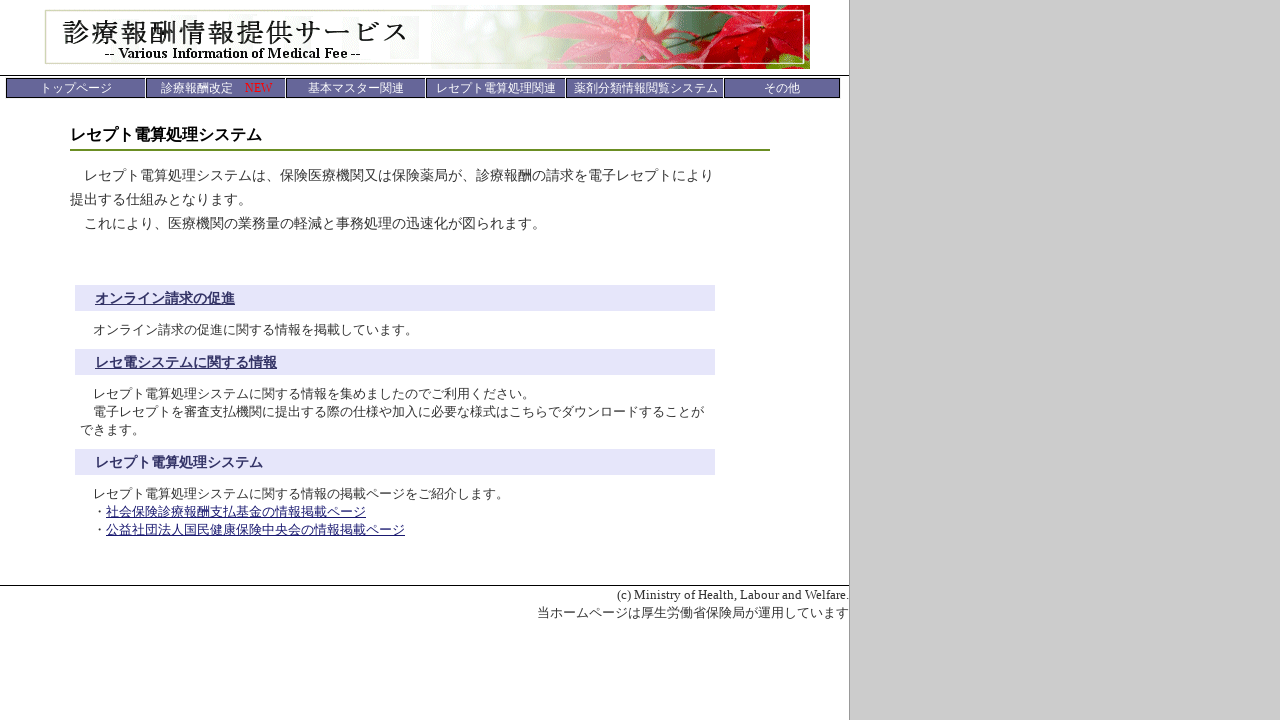

--- FILE ---
content_type: text/html;charset=Windows-31J
request_url: https://shinryohoshu.mhlw.go.jp/shinryohoshu/receMenu/;jsessionid=7BE2422EA34625A79DC26917E7A93BB3
body_size: 5711
content:









<HTML>
<HEAD>
<TITLE>診療報酬情報提供サービス</TITLE>
<link rel="stylesheet" type="text/css" href="/shinryohoshu/css/shinryo.css">








<META HTTP-EQUIV="Pragma" CONTENT="no-cache">
<META HTTP-EQUIV="Cache-Control" CONTENT="no-cache,no-store">
</HEAD>

<BODY bgcolor="#cccccc" leftmargin="0" topmargin="0" bottommargin="0"
	marginwidth="0" marginheight="0">
<TABLE WIDTH="850" height="100%" BGCOLOR="#FFFFFF" cellpadding="0"
	cellspacing="0">
	<TR>
		<TD valign="top">

		<TABLE border="0" width="100%" cellspacing="0" cellpadding="0"
			height="60">
			<TR>
				<TD height="75">
				<CENTER><IMG src = "/shinryohoshu/img/title1.gif" BORDER="0"></CENTER>
				</TD>
			</TR>
		</TABLE>

		<TABLE border="0" cellspacing="0" cellpadding="0" width="100%">
			<TR>
				<TD bgcolor="#000000" height="1"><IMG src="/shinryohoshu/img/dummy.gif"
					width="1" height="1" border="0"></TD>
			</TR>
			<TR>
				<TD height="23"><script language="JavaScript"
					src = "/shinryohoshu/js/menu.js" charset="UTF-8"></script> <script
					language="JavaScript" src = "/shinryohoshu/js/pl_menu_items.js" charset="UTF-8"></script>
				<script language="JavaScript" src = "/shinryohoshu/js/menu_tpl.js"
					charset="UTF-8"></script> <script language="JavaScript">
            <!--//
            new menu (MENU_ITEMS, MENU_POS, MENU_STYLES);
            //-->
            </script></TD>
			</TR>
		</TABLE>

		<DIV class="main"
			style="background: bottom right no-repeat;">
		<h2>レセプト電算処理システム</h2>

		<P>　レセプト電算処理システムは、保険医療機関又は保険薬局が、診療報酬の請求を電子レセプトにより<BR>
		提出する仕組みとなります。<BR>
		　これにより、医療機関の業務量の軽減と事務処理の迅速化が図られます。<BR>
		　</P>
		</DIV>
		<DIV class="main2">
		<TABLE border="0" cellspacing="5" cellpadding="5" width="650">
		
			<!-- 20240117厚労省様依頼により、記載を削除
			<TR>
				<TD class="t1"><B>　<a href="/shinryohoshu/receMenu/doReceMerit;jsessionid=12D2010AEEF0C24FA2A6E34F60C54CE5" style="color: #333366;">電子レセプトのメリット</a></B></td>
			</TR>
			<TR>
				<TD class="t">　電子レセプトを導入することによるメリットをご紹介します。</TD>
			</TR>
			<TR>
				<TD class="t1"><B>　<a href="/shinryohoshu/receMenu/doRecePrepare;jsessionid=12D2010AEEF0C24FA2A6E34F60C54CE5" style="color: #333366;">電子レセプトで請求するための準備</a></B></TD>
			</TR>
			<TR>
				<TD class="t">　電子レセプトで請求するために必要なコードの整備や費用、請求の手続きについてご説明します。</TD>
			</TR>
			<TR>
				<TD class="t1"><B>　<a href="/shinryohoshu/receMenu/doReceVoice;jsessionid=12D2010AEEF0C24FA2A6E34F60C54CE5" style="color: #333366;">導入された医療機関の方々の声</a></B></TD>
			</TR>
			<TR>
				<TD class="t">　実際にレセプト電算処理システムを導入した医療機関の方にご意見を伺いました。</TD>
			</TR>
			<TR>
				<TD class="t1"><B>　<a href="/shinryohoshu/receMenu/doReceFaq;jsessionid=12D2010AEEF0C24FA2A6E34F60C54CE5" style="color: #333366;">Q&A</a></B></TD>
			</TR>
			<TR>
				<TD class="t">　レセプト電算処理システムに関するご質問にお答えしています。</TD>
			</TR>
			20240117厚労省様依頼により、記載を削除-->
			
			<!--
			<TR>
				<TD class="t1"><B>　<a href="/shinryohoshu/receMenu/doReceDisc;jsessionid=12D2010AEEF0C24FA2A6E34F60C54CE5" style="color: #333366;">電子レセプトの作成</a></B></TD>
			</TR>
			<TR>
				<TD class="t">　電子レセプトを審査支払機関に提出する際の仕様についてご説明します。</TD>
			</TR>
			-->
			
			<!-- 20240117厚労省様依頼により、記載を削除
			<TR>
				<TD class="t1"><B>　<a href="/shinryohoshu/receMenu/doReceJoin;jsessionid=12D2010AEEF0C24FA2A6E34F60C54CE5" style="color: #333366;">加入の手続き</a></B></TD>
			</TR>
			<TR>
				<TD class="t">　電子レセプトによる請求を行うために必要な手続きについてご説明します。</TD>
			</TR>
			20240117厚労省様依頼により、記載を削除-->
			
			<TR>
				<TD class="t1"><B>　<a href="https://www.mhlw.go.jp/stf/seisakunitsuite/bunya/0000190624_00001.html" style="color: #333366;">オンライン請求の促進</a></B></TD>
			</TR>
			<TR>
				<TD class="t">　オンライン請求の促進に関する情報を掲載しています。</TD>
			</TR>
			
			<TR>
				<TD class="t1"><B>　<a href="https://shinryohoshu.mhlw.go.jp/shinryohoshu/receMenu/doReceInfo" style="color: #333366;">レセ電システムに関する情報</a></B></TD>
			</TR>
			<TR>
				<TD class="t">　レセプト電算処理システムに関する情報を集めましたのでご利用ください。<BR>　電子レセプトを審査支払機関に提出する際の仕様や加入に必要な様式はこちらでダウンロードすることができます。</TD>
			</TR>
			
			<TR>
				<TD class="t1"><B>　レセプト電算処理システム</B></TD>
			</TR>
			<TR>
				<TD class="t">　レセプト電算処理システムに関する情報の掲載ページをご紹介します。<BR>
				　・<a href="https://www.ssk.or.jp/smph/seikyushiharai/rezept/index.html#https://www.ssk.or.jp/smph/seikyushiharai/rezept/index.html" style="font-size: 13px;">社会保険診療報酬支払基金の情報掲載ページ</a><BR>
				　・<a href="https://www.kokuho.or.jp/system/resept/index.html" style="font-size: 13px;">公益社団法人国民健康保険中央会の情報掲載ページ</a><BR>
				
				</TD>
			</TR>
		</TABLE>
		</DIV>

		<BR>
		<BR>

		<TABLE border="0" cellspacing="0" cellpadding="0" width="100%">
			<TR>
				<TD bgcolor="#000000" height="1"><IMG src="/shinryohoshu/img/dummy.gif"
					width="1" height="1" border="0"></TD>
			</TR>
			<TR>
				<TD align="right" class="t">(c) Ministry of
				Health, Labour and Welfare.<BR>
				当ホームページは厚生労働省保険局が運用しています <BR>
				</TD>
			</TR>
		</TABLE>

		</TD>
		<TD bgcolor="#999999" width="1"><IMG src="/shinryohoshu/img/dummy.gif"
			width="1" height="1" border="0"></TD>
	</TR>
</TABLE>

</BODY>
</HTML>
